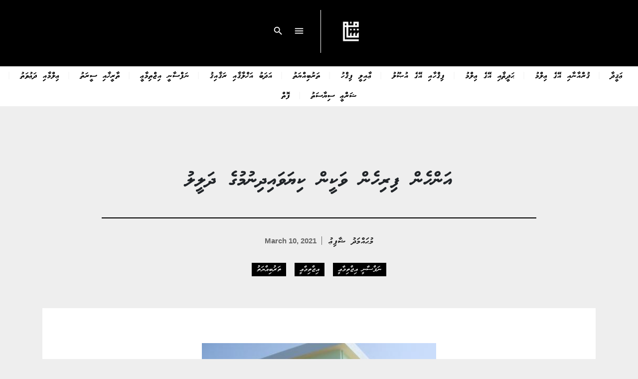

--- FILE ---
content_type: text/html; charset=UTF-8
request_url: https://shafiu.mv/1828/
body_size: 6642
content:
<!DOCTYPE html><html lang=en-US><head><meta charset="UTF-8"><meta name="viewport" content="width=device-width, initial-scale=1, shrink-to-fit=no"><link href="https://fonts.googleapis.com/icon?family=Material+Icons" rel=stylesheet><meta name="description" content="Sheikh Mohamed Shafiu - Graduate of Medinah Islamic University"><meta name="twitter:card" value="summary"><meta property="og:title" content="އަންހެން ފިރިހެން ވަކީން ކިޔަވައިދިނުމުގެ ދަލީލު"><meta property="og:type" content="article"><meta property="og:url" content="https://shafiu.mv/1828/"><meta property="og:image" content="https://shafiu.mv/wp-content/uploads/2021/05/2164591237_fa619ed065.jpg"><meta property="og:description" content="Sheikh Mohamed Shafiu - Graduate of Medinah Islamic University"><meta name="twitter:title" content="އަންހެން ފިރިހެން ވަކީން ކިޔަވައިދިނުމުގެ ދަލީލު"><meta name="twitter:description" content="Sheikh Mohamed Shafiu - Graduate of Medinah Islamic University"><meta name="twitter:image" content="https://shafiu.mv/wp-content/uploads/2021/05/2164591237_fa619ed065.jpg"><title>އަންހެން ފިރިހެން ވަކީން ކިޔަވައިދިނުމުގެ ދަލީލު &#8211; shafiu.mv</title><meta name='robots' content='max-image-preview:large'><link rel=dns-prefetch href=//static.addtoany.com><link rel=alternate type=application/rss+xml title="shafiu.mv &raquo; Feed" href=https://shafiu.mv/feed/ ><link rel=alternate type=application/rss+xml title="shafiu.mv &raquo; Comments Feed" href=https://shafiu.mv/comments/feed/ ><link rel=alternate type=application/rss+xml title="shafiu.mv &raquo; އަންހެން ފިރިހެން ވަކީން ކިޔަވައިދިނުމުގެ ދަލީލު Comments Feed" href=https://shafiu.mv/1828/feed/ ><link rel=stylesheet href="https://shafiu.mv/?w3tc_minify=a5ff7.css" media=all><style id=wp-block-library-inline-css>.has-text-align-justify{text-align:justify}</style><link rel=stylesheet href="https://shafiu.mv/?w3tc_minify=d5ca8.css" media=all><style id=global-styles-inline-css>/*<![CDATA[*/body{--wp--preset--color--black:#000;--wp--preset--color--cyan-bluish-gray:#abb8c3;--wp--preset--color--white:#fff;--wp--preset--color--pale-pink:#f78da7;--wp--preset--color--vivid-red:#cf2e2e;--wp--preset--color--luminous-vivid-orange:#ff6900;--wp--preset--color--luminous-vivid-amber:#fcb900;--wp--preset--color--light-green-cyan:#7bdcb5;--wp--preset--color--vivid-green-cyan:#00d084;--wp--preset--color--pale-cyan-blue:#8ed1fc;--wp--preset--color--vivid-cyan-blue:#0693e3;--wp--preset--color--vivid-purple:#9b51e0;--wp--preset--gradient--vivid-cyan-blue-to-vivid-purple:linear-gradient(135deg,rgba(6,147,227,1) 0%,rgb(155,81,224) 100%);--wp--preset--gradient--light-green-cyan-to-vivid-green-cyan:linear-gradient(135deg,rgb(122,220,180) 0%,rgb(0,208,130) 100%);--wp--preset--gradient--luminous-vivid-amber-to-luminous-vivid-orange:linear-gradient(135deg,rgba(252,185,0,1) 0%,rgba(255,105,0,1) 100%);--wp--preset--gradient--luminous-vivid-orange-to-vivid-red:linear-gradient(135deg,rgba(255,105,0,1) 0%,rgb(207,46,46) 100%);--wp--preset--gradient--very-light-gray-to-cyan-bluish-gray:linear-gradient(135deg,rgb(238,238,238) 0%,rgb(169,184,195) 100%);--wp--preset--gradient--cool-to-warm-spectrum:linear-gradient(135deg,rgb(74,234,220) 0%,rgb(151,120,209) 20%,rgb(207,42,186) 40%,rgb(238,44,130) 60%,rgb(251,105,98) 80%,rgb(254,248,76) 100%);--wp--preset--gradient--blush-light-purple:linear-gradient(135deg,rgb(255,206,236) 0%,rgb(152,150,240) 100%);--wp--preset--gradient--blush-bordeaux:linear-gradient(135deg,rgb(254,205,165) 0%,rgb(254,45,45) 50%,rgb(107,0,62) 100%);--wp--preset--gradient--luminous-dusk:linear-gradient(135deg,rgb(255,203,112) 0%,rgb(199,81,192) 50%,rgb(65,88,208) 100%);--wp--preset--gradient--pale-ocean:linear-gradient(135deg,rgb(255,245,203) 0%,rgb(182,227,212) 50%,rgb(51,167,181) 100%);--wp--preset--gradient--electric-grass:linear-gradient(135deg,rgb(202,248,128) 0%,rgb(113,206,126) 100%);--wp--preset--gradient--midnight:linear-gradient(135deg,rgb(2,3,129) 0%,rgb(40,116,252) 100%);--wp--preset--duotone--dark-grayscale:url('#wp-duotone-dark-grayscale');--wp--preset--duotone--grayscale:url('#wp-duotone-grayscale');--wp--preset--duotone--purple-yellow:url('#wp-duotone-purple-yellow');--wp--preset--duotone--blue-red:url('#wp-duotone-blue-red');--wp--preset--duotone--midnight:url('#wp-duotone-midnight');--wp--preset--duotone--magenta-yellow:url('#wp-duotone-magenta-yellow');--wp--preset--duotone--purple-green:url('#wp-duotone-purple-green');--wp--preset--duotone--blue-orange:url('#wp-duotone-blue-orange');--wp--preset--font-size--small:13px;--wp--preset--font-size--medium:20px;--wp--preset--font-size--large:36px;--wp--preset--font-size--x-large:42px}.has-black-color{color:var(--wp--preset--color--black) !important}.has-cyan-bluish-gray-color{color:var(--wp--preset--color--cyan-bluish-gray) !important}.has-white-color{color:var(--wp--preset--color--white) !important}.has-pale-pink-color{color:var(--wp--preset--color--pale-pink) !important}.has-vivid-red-color{color:var(--wp--preset--color--vivid-red) !important}.has-luminous-vivid-orange-color{color:var(--wp--preset--color--luminous-vivid-orange) !important}.has-luminous-vivid-amber-color{color:var(--wp--preset--color--luminous-vivid-amber) !important}.has-light-green-cyan-color{color:var(--wp--preset--color--light-green-cyan) !important}.has-vivid-green-cyan-color{color:var(--wp--preset--color--vivid-green-cyan) !important}.has-pale-cyan-blue-color{color:var(--wp--preset--color--pale-cyan-blue) !important}.has-vivid-cyan-blue-color{color:var(--wp--preset--color--vivid-cyan-blue) !important}.has-vivid-purple-color{color:var(--wp--preset--color--vivid-purple) !important}.has-black-background-color{background-color:var(--wp--preset--color--black) !important}.has-cyan-bluish-gray-background-color{background-color:var(--wp--preset--color--cyan-bluish-gray) !important}.has-white-background-color{background-color:var(--wp--preset--color--white) !important}.has-pale-pink-background-color{background-color:var(--wp--preset--color--pale-pink) !important}.has-vivid-red-background-color{background-color:var(--wp--preset--color--vivid-red) !important}.has-luminous-vivid-orange-background-color{background-color:var(--wp--preset--color--luminous-vivid-orange) !important}.has-luminous-vivid-amber-background-color{background-color:var(--wp--preset--color--luminous-vivid-amber) !important}.has-light-green-cyan-background-color{background-color:var(--wp--preset--color--light-green-cyan) !important}.has-vivid-green-cyan-background-color{background-color:var(--wp--preset--color--vivid-green-cyan) !important}.has-pale-cyan-blue-background-color{background-color:var(--wp--preset--color--pale-cyan-blue) !important}.has-vivid-cyan-blue-background-color{background-color:var(--wp--preset--color--vivid-cyan-blue) !important}.has-vivid-purple-background-color{background-color:var(--wp--preset--color--vivid-purple) !important}.has-black-border-color{border-color:var(--wp--preset--color--black) !important}.has-cyan-bluish-gray-border-color{border-color:var(--wp--preset--color--cyan-bluish-gray) !important}.has-white-border-color{border-color:var(--wp--preset--color--white) !important}.has-pale-pink-border-color{border-color:var(--wp--preset--color--pale-pink) !important}.has-vivid-red-border-color{border-color:var(--wp--preset--color--vivid-red) !important}.has-luminous-vivid-orange-border-color{border-color:var(--wp--preset--color--luminous-vivid-orange) !important}.has-luminous-vivid-amber-border-color{border-color:var(--wp--preset--color--luminous-vivid-amber) !important}.has-light-green-cyan-border-color{border-color:var(--wp--preset--color--light-green-cyan) !important}.has-vivid-green-cyan-border-color{border-color:var(--wp--preset--color--vivid-green-cyan) !important}.has-pale-cyan-blue-border-color{border-color:var(--wp--preset--color--pale-cyan-blue) !important}.has-vivid-cyan-blue-border-color{border-color:var(--wp--preset--color--vivid-cyan-blue) !important}.has-vivid-purple-border-color{border-color:var(--wp--preset--color--vivid-purple) !important}.has-vivid-cyan-blue-to-vivid-purple-gradient-background{background:var(--wp--preset--gradient--vivid-cyan-blue-to-vivid-purple) !important}.has-light-green-cyan-to-vivid-green-cyan-gradient-background{background:var(--wp--preset--gradient--light-green-cyan-to-vivid-green-cyan) !important}.has-luminous-vivid-amber-to-luminous-vivid-orange-gradient-background{background:var(--wp--preset--gradient--luminous-vivid-amber-to-luminous-vivid-orange) !important}.has-luminous-vivid-orange-to-vivid-red-gradient-background{background:var(--wp--preset--gradient--luminous-vivid-orange-to-vivid-red) !important}.has-very-light-gray-to-cyan-bluish-gray-gradient-background{background:var(--wp--preset--gradient--very-light-gray-to-cyan-bluish-gray) !important}.has-cool-to-warm-spectrum-gradient-background{background:var(--wp--preset--gradient--cool-to-warm-spectrum) !important}.has-blush-light-purple-gradient-background{background:var(--wp--preset--gradient--blush-light-purple) !important}.has-blush-bordeaux-gradient-background{background:var(--wp--preset--gradient--blush-bordeaux) !important}.has-luminous-dusk-gradient-background{background:var(--wp--preset--gradient--luminous-dusk) !important}.has-pale-ocean-gradient-background{background:var(--wp--preset--gradient--pale-ocean) !important}.has-electric-grass-gradient-background{background:var(--wp--preset--gradient--electric-grass) !important}.has-midnight-gradient-background{background:var(--wp--preset--gradient--midnight) !important}.has-small-font-size{font-size:var(--wp--preset--font-size--small) !important}.has-medium-font-size{font-size:var(--wp--preset--font-size--medium) !important}.has-large-font-size{font-size:var(--wp--preset--font-size--large) !important}.has-x-large-font-size{font-size:var(--wp--preset--font-size--x-large) !important}/*]]>*/</style><link rel=stylesheet href="https://shafiu.mv/?w3tc_minify=69fd7.css" media=all><style id=addtoany-inline-css>.addtoany_list.a2a_kit_size_32 a:not(.addtoany_special_service)>span{padding:5px;border-radius:0px}</style><link rel=stylesheet href="https://shafiu.mv/?w3tc_minify=0f071.css" media=all> <script id=addtoany-core-js-before>window.a2a_config=window.a2a_config||{};a2a_config.callbacks=[];a2a_config.overlays=[];a2a_config.templates={};a2a_config.icon_color="unset,#ffffff";</script> <script async src=https://static.addtoany.com/menu/page.js id=addtoany-core-js></script> <script src="https://shafiu.mv/?w3tc_minify=818c0.js"></script> <script async src="https://shafiu.mv/?w3tc_minify=0eca3.js"></script> <link rel=EditURI type=application/rsd+xml title=RSD href=https://shafiu.mv/xmlrpc.php?rsd><link rel=wlwmanifest type=application/wlwmanifest+xml href=https://shafiu.mv/wp-includes/wlwmanifest.xml><link rel=canonical href=https://shafiu.mv/1828/ ><link rel=shortlink href='https://shafiu.mv/?p=1828'><link rel=alternate type=application/json+oembed href="https://shafiu.mv/wp-json/oembed/1.0/embed?url=https%3A%2F%2Fshafiu.mv%2F1828%2F"><link rel=alternate type=text/xml+oembed href="https://shafiu.mv/wp-json/oembed/1.0/embed?url=https%3A%2F%2Fshafiu.mv%2F1828%2F&#038;format=xml"><style>img#wpstats{display:none}</style><link rel=icon href=https://shafiu.mv/wp-content/uploads/2020/02/cropped-shafiu-logo_white-on-blackbg-32x32.png sizes=32x32><link rel=icon href=https://shafiu.mv/wp-content/uploads/2020/02/cropped-shafiu-logo_white-on-blackbg-192x192.png sizes=192x192><link rel=apple-touch-icon href=https://shafiu.mv/wp-content/uploads/2020/02/cropped-shafiu-logo_white-on-blackbg-180x180.png><meta name="msapplication-TileImage" content="https://shafiu.mv/wp-content/uploads/2020/02/cropped-shafiu-logo_white-on-blackbg-270x270.png"></head><body class="post-template-default single single-post postid-1828 single-format-standard wp-custom-logo"><header><div class=top-menu><ul> <li class=logo> <a href=https://shafiu.mv> <img src=https://shafiu.mv/wp-content/uploads/2020/03/shafiu-logo_white-only.png alt> </a> </li> <li><a href=# data-open=menu><i class=material-icons>menu</i></a></li> <li><a href=# data-open=search><i class=material-icons>search</i></a></li></ul></div><nav class="main-nav thaana-bold"><ul><div class=menu-menu-1-container><ul id=menu-menu-1 class=menu><li id=menu-item-219 class="menu-item menu-item-type-taxonomy menu-item-object-category menu-item-219"><a href=https://shafiu.mv/category/aqeedha/ >ޢަޤީދާ</a></li> <li id=menu-item-217 class="menu-item menu-item-type-taxonomy menu-item-object-category menu-item-217"><a href=https://shafiu.mv/category/%de%a4%de%aa%de%83%de%b0%de%87%de%a7%de%82%de%a7%de%87%de%a8-%de%87%de%ad%de%8e%de%ac-%de%a2%de%a8%de%8d%de%b0%de%89%de%aa/ >ޤުރްއާނާއި އޭގެ ޢިލްމު</a></li> <li id=menu-item-451 class="menu-item menu-item-type-taxonomy menu-item-object-category menu-item-451"><a href=https://shafiu.mv/category/%de%99%de%a6%de%8b%de%a9%de%98%de%a7%de%87%de%a8-%de%87%de%ad%de%8e%de%ac-%de%a2%de%a8%de%8d%de%b0%de%89%de%aa/ >ޙަދީޘާއި އޭގެ ޢިލްމު</a></li> <li id=menu-item-215 class="menu-item menu-item-type-taxonomy menu-item-object-category menu-item-215"><a href=https://shafiu.mv/category/fiqhadhiusool/ >ފިޤްހާއި އޭގެ އުޞޫލު</a></li> <li id=menu-item-557 class="menu-item menu-item-type-taxonomy menu-item-object-category menu-item-557"><a href=https://shafiu.mv/category/%de%a2%de%a7%de%87%de%a8%de%8d%de%a9-%de%8a%de%a8%de%a4%de%b0%de%80%de%aa/ >ޢާއިލީ ފިޤްހު</a></li> <li id=menu-item-677 class="menu-item menu-item-type-taxonomy menu-item-object-category current-post-ancestor current-menu-parent current-post-parent menu-item-677"><a href=https://shafiu.mv/category/tarbiyyah/ >ތަރުބިއްޔަތު</a></li> <li id=menu-item-214 class="menu-item menu-item-type-taxonomy menu-item-object-category menu-item-214"><a href=https://shafiu.mv/category/adabakhlaqraqaiq/ >އަދަބު އަޚްލާޤާއި ރަޤާއިޤު</a></li> <li id=menu-item-216 class="menu-item menu-item-type-taxonomy menu-item-object-category current-post-ancestor current-menu-parent current-post-parent menu-item-216"><a href=https://shafiu.mv/category/%de%82%de%a6%de%8a%de%b0%de%90%de%a7%de%82%de%a9-%de%87%de%a8%de%96%de%b0%de%8c%de%a8%de%89%de%a7%de%a2%de%a9/ >ނަފްސާނީ އިޖްތިމާޢީ</a></li> <li id=menu-item-218 class="menu-item menu-item-type-taxonomy menu-item-object-category menu-item-218"><a href=https://shafiu.mv/category/%de%8c%de%a7%de%83%de%a9%de%9a%de%a7%de%87%de%a8-%de%90%de%a9%de%83%de%a6%de%8c%de%aa/ >ތާރީޚާއި ސީރަތު</a></li> <li id=menu-item-1164 class="menu-item menu-item-type-taxonomy menu-item-object-category menu-item-1164"><a href=https://shafiu.mv/category/%de%a2%de%a8%de%8d%de%b0%de%89%de%a7%de%87%de%a8-%de%8b%de%a6%de%a2%de%aa%de%88%de%a6%de%8c%de%aa/ >ޢިލްމާއި ދަޢުވަތު</a></li> <li id=menu-item-1263 class="menu-item menu-item-type-taxonomy menu-item-object-category menu-item-1263"><a href=https://shafiu.mv/category/%de%9d%de%a6%de%83%de%b0%de%a2%de%a9-%de%90%de%a8%de%94%de%a7%de%90%de%a6%de%8c%de%aa/ >ޝަރްޢީ ސިޔާސަތު</a></li> <li id=menu-item-560 class="menu-item menu-item-type-custom menu-item-object-custom menu-item-560"><a href="https://shafiu.mv/?post_type=book">ފޮތް</a></li></ul></div></ul></nav></header><div class="full-modal float-menu" data-modal=menu> <button class=modal-close> <i class=material-icons>close</i> </button><div class=container><div class="row align-items-center"><div class="col w-100 text-center thaana-bold"><div class=menu><ul id=menu-menu-2 class=menu><li class="menu-item menu-item-type-taxonomy menu-item-object-category menu-item-219"><a href=https://shafiu.mv/category/aqeedha/ >ޢަޤީދާ</a></li> <li class="menu-item menu-item-type-taxonomy menu-item-object-category menu-item-217"><a href=https://shafiu.mv/category/%de%a4%de%aa%de%83%de%b0%de%87%de%a7%de%82%de%a7%de%87%de%a8-%de%87%de%ad%de%8e%de%ac-%de%a2%de%a8%de%8d%de%b0%de%89%de%aa/ >ޤުރްއާނާއި އޭގެ ޢިލްމު</a></li> <li class="menu-item menu-item-type-taxonomy menu-item-object-category menu-item-451"><a href=https://shafiu.mv/category/%de%99%de%a6%de%8b%de%a9%de%98%de%a7%de%87%de%a8-%de%87%de%ad%de%8e%de%ac-%de%a2%de%a8%de%8d%de%b0%de%89%de%aa/ >ޙަދީޘާއި އޭގެ ޢިލްމު</a></li> <li class="menu-item menu-item-type-taxonomy menu-item-object-category menu-item-215"><a href=https://shafiu.mv/category/fiqhadhiusool/ >ފިޤްހާއި އޭގެ އުޞޫލު</a></li> <li class="menu-item menu-item-type-taxonomy menu-item-object-category menu-item-557"><a href=https://shafiu.mv/category/%de%a2%de%a7%de%87%de%a8%de%8d%de%a9-%de%8a%de%a8%de%a4%de%b0%de%80%de%aa/ >ޢާއިލީ ފިޤްހު</a></li> <li class="menu-item menu-item-type-taxonomy menu-item-object-category current-post-ancestor current-menu-parent current-post-parent menu-item-677"><a href=https://shafiu.mv/category/tarbiyyah/ >ތަރުބިއްޔަތު</a></li> <li class="menu-item menu-item-type-taxonomy menu-item-object-category menu-item-214"><a href=https://shafiu.mv/category/adabakhlaqraqaiq/ >އަދަބު އަޚްލާޤާއި ރަޤާއިޤު</a></li> <li class="menu-item menu-item-type-taxonomy menu-item-object-category current-post-ancestor current-menu-parent current-post-parent menu-item-216"><a href=https://shafiu.mv/category/%de%82%de%a6%de%8a%de%b0%de%90%de%a7%de%82%de%a9-%de%87%de%a8%de%96%de%b0%de%8c%de%a8%de%89%de%a7%de%a2%de%a9/ >ނަފްސާނީ އިޖްތިމާޢީ</a></li> <li class="menu-item menu-item-type-taxonomy menu-item-object-category menu-item-218"><a href=https://shafiu.mv/category/%de%8c%de%a7%de%83%de%a9%de%9a%de%a7%de%87%de%a8-%de%90%de%a9%de%83%de%a6%de%8c%de%aa/ >ތާރީޚާއި ސީރަތު</a></li> <li class="menu-item menu-item-type-taxonomy menu-item-object-category menu-item-1164"><a href=https://shafiu.mv/category/%de%a2%de%a8%de%8d%de%b0%de%89%de%a7%de%87%de%a8-%de%8b%de%a6%de%a2%de%aa%de%88%de%a6%de%8c%de%aa/ >ޢިލްމާއި ދަޢުވަތު</a></li> <li class="menu-item menu-item-type-taxonomy menu-item-object-category menu-item-1263"><a href=https://shafiu.mv/category/%de%9d%de%a6%de%83%de%b0%de%a2%de%a9-%de%90%de%a8%de%94%de%a7%de%90%de%a6%de%8c%de%aa/ >ޝަރްޢީ ސިޔާސަތު</a></li> <li class="menu-item menu-item-type-custom menu-item-object-custom menu-item-560"><a href="https://shafiu.mv/?post_type=book">ފޮތް</a></li></ul></div></div></div></div></div><div class="full-modal search-form" data-modal=search> <button class=modal-close> <i class=material-icons>close</i> </button><div class=container><div class="row align-items-center"><div class="col w-100 text-center"><form id=searchform method=get action=https://shafiu.mv/ > <input type=search name=s class="search-input thaana-bold" autocomplete=off placeholder=ހޯދާ></form></div></div></div></div><main><div class="single container"><div class=row><div class="col w-100"><div class=meta><h1 class="thaana-bold">އަންހެން ފިރިހެން ވަކީން ކިޔަވައިދިނުމުގެ ދަލީލު</h1> <span class=boxed> <time>March 10, 2021</time> <span class="author thaana-bold"> <a href=https://shafiu.mv/author/shafiu/ title="Posts by މުޙައްމަދު ޝާފިޢު" rel=author>މުޙައްމަދު ޝާފިޢު</a>		</span> </span> <span class="categories thaana"><ul class=post-categories> <li><a href=https://shafiu.mv/category/%de%82%de%a6%de%8a%de%b0%de%90%de%a7%de%82%de%a9-%de%87%de%a8%de%96%de%b0%de%8c%de%a8%de%89%de%a7%de%a2%de%a9/ rel="category tag">ނަފްސާނީ އިޖްތިމާޢީ</a></li> <li><a href=https://shafiu.mv/category/%de%82%de%a6%de%8a%de%b0%de%90%de%a7%de%82%de%a9-%de%87%de%a8%de%96%de%b0%de%8c%de%a8%de%89%de%a7%de%a2%de%a9/%de%87%de%a8%de%96%de%b0%de%8c%de%a8%de%89%de%a7%de%a2%de%a9/ rel="category tag">އިޖްތިމާޢީ</a></li> <li><a href=https://shafiu.mv/category/tarbiyyah/ rel="category tag">ތަރުބިއްޔަތު</a></li></ul>		</span></div></div></div><div class=row><div class="col w-100"><div class=content-wrapper><div class=content><div class=thumbnail> <img src=https://shafiu.mv/wp-content/uploads/2021/05/2164591237_fa619ed065.jpg></div><div><div class="addtoany_share_save_container addtoany_content addtoany_content_top"><div class="a2a_kit a2a_kit_size_32 addtoany_list" data-a2a-url=https://shafiu.mv/1828/ data-a2a-title="އަންހެން ފިރިހެން ވަކީން ކިޔަވައިދިނުމުގެ ދަލީލު"><a class=a2a_button_facebook href="https://www.addtoany.com/add_to/facebook?linkurl=https%3A%2F%2Fshafiu.mv%2F1828%2F&amp;linkname=%DE%87%DE%A6%DE%82%DE%B0%DE%80%DE%AC%DE%82%DE%B0%20%DE%8A%DE%A8%DE%83%DE%A8%DE%80%DE%AC%DE%82%DE%B0%20%DE%88%DE%A6%DE%86%DE%A9%DE%82%DE%B0%20%DE%86%DE%A8%DE%94%DE%A6%DE%88%DE%A6%DE%87%DE%A8%DE%8B%DE%A8%DE%82%DE%AA%DE%89%DE%AA%DE%8E%DE%AC%20%DE%8B%DE%A6%DE%8D%DE%A9%DE%8D%DE%AA" title=Facebook rel="nofollow noopener" target=_blank></a><a class=a2a_button_twitter href="https://www.addtoany.com/add_to/twitter?linkurl=https%3A%2F%2Fshafiu.mv%2F1828%2F&amp;linkname=%DE%87%DE%A6%DE%82%DE%B0%DE%80%DE%AC%DE%82%DE%B0%20%DE%8A%DE%A8%DE%83%DE%A8%DE%80%DE%AC%DE%82%DE%B0%20%DE%88%DE%A6%DE%86%DE%A9%DE%82%DE%B0%20%DE%86%DE%A8%DE%94%DE%A6%DE%88%DE%A6%DE%87%DE%A8%DE%8B%DE%A8%DE%82%DE%AA%DE%89%DE%AA%DE%8E%DE%AC%20%DE%8B%DE%A6%DE%8D%DE%A9%DE%8D%DE%AA" title=Twitter rel="nofollow noopener" target=_blank></a><a class=a2a_button_whatsapp href="https://www.addtoany.com/add_to/whatsapp?linkurl=https%3A%2F%2Fshafiu.mv%2F1828%2F&amp;linkname=%DE%87%DE%A6%DE%82%DE%B0%DE%80%DE%AC%DE%82%DE%B0%20%DE%8A%DE%A8%DE%83%DE%A8%DE%80%DE%AC%DE%82%DE%B0%20%DE%88%DE%A6%DE%86%DE%A9%DE%82%DE%B0%20%DE%86%DE%A8%DE%94%DE%A6%DE%88%DE%A6%DE%87%DE%A8%DE%8B%DE%A8%DE%82%DE%AA%DE%89%DE%AA%DE%8E%DE%AC%20%DE%8B%DE%A6%DE%8D%DE%A9%DE%8D%DE%AA" title=WhatsApp rel="nofollow noopener" target=_blank></a><a class=a2a_button_viber href="https://www.addtoany.com/add_to/viber?linkurl=https%3A%2F%2Fshafiu.mv%2F1828%2F&amp;linkname=%DE%87%DE%A6%DE%82%DE%B0%DE%80%DE%AC%DE%82%DE%B0%20%DE%8A%DE%A8%DE%83%DE%A8%DE%80%DE%AC%DE%82%DE%B0%20%DE%88%DE%A6%DE%86%DE%A9%DE%82%DE%B0%20%DE%86%DE%A8%DE%94%DE%A6%DE%88%DE%A6%DE%87%DE%A8%DE%8B%DE%A8%DE%82%DE%AA%DE%89%DE%AA%DE%8E%DE%AC%20%DE%8B%DE%A6%DE%8D%DE%A9%DE%8D%DE%AA" title=Viber rel="nofollow noopener" target=_blank></a><a class=a2a_button_telegram href="https://www.addtoany.com/add_to/telegram?linkurl=https%3A%2F%2Fshafiu.mv%2F1828%2F&amp;linkname=%DE%87%DE%A6%DE%82%DE%B0%DE%80%DE%AC%DE%82%DE%B0%20%DE%8A%DE%A8%DE%83%DE%A8%DE%80%DE%AC%DE%82%DE%B0%20%DE%88%DE%A6%DE%86%DE%A9%DE%82%DE%B0%20%DE%86%DE%A8%DE%94%DE%A6%DE%88%DE%A6%DE%87%DE%A8%DE%8B%DE%A8%DE%82%DE%AA%DE%89%DE%AA%DE%8E%DE%AC%20%DE%8B%DE%A6%DE%8D%DE%A9%DE%8D%DE%AA" title=Telegram rel="nofollow noopener" target=_blank></a></div></div><p><span class=fullpost>ރަސޫލުﷲ ޞައްލަﷲ ޢަލައިހި ވަސައްލަމަގެ ޒަމާނުގައި ދިރުއުޅުއްވި އަންހެން ޞަޙާބީން ދީނުގެ ޢިލްމު އުނގެނުމަށް ވަރަށް ބޮޑު އަހަންމިއްޔަތުކަމެއް ދެއްވިއެވެ.</span></p><p>عَنْ أبي سَـعِيْد رَضِيَ اللَّـهُ عَنْـهُ قَالَ: جَـاءَتِ امْـرأةٌ إلى اَلرسُولِ صَلىَّ اللهُ عَلَيْهِ وَسَلَّمَ فَقَالَتْ : يَا رَسُولَ اللهِ، ذَهَبَ الرِّجَالُ بحَدِيثِكَ ، فَاجْعَلْ لَنَا مِنْ نفْسِكَ يَوْماً نَأتِيكَ فِيهِ، تُعَلِّمُنَا مِمَّا عَلَّمَكَ اللهُ ، فَقَالَ :اجْتَمِعْنَ فِي يَوْم كَذَا وَكَذَا، فِي مَكَانِ كَذَا وَكَذَا. فَاجْتَمَعْنَ، فَأَتاَهُنَّ رَسُولُ اللهِ صَلىَّ الله عَليْهِ وَسَلَّمَ، فَعَلَّمَهُنَّ مِمَّا عَلَّمَهُ الله، ثُمَّ قَالَ : مَا مِنْكُنَّ امْرَأَةٌ تُقَدِّمُ بَيْن يَدَيْهَا مِنْ وَلَدِهَا ثَلاَثَةً إِلاَّ كاَنُوا لهَا حِجَاباً مِنَ النَارِ. فَقَالَتِ امْرَأَةٌ مِنْهُنَّ : يَا رَسُولَ اَللهِ، وَاثْنَيْنِ؟ قَالَ: فَأَعَادَتْهَا مَرَّتَيْنِ ثُمَّ قَالَ: وَاثْنَيْنِ وَاثْنَيْنِ واثْنَيْنِ. صحيح البخاري</p><p>އަބޫސަޢީދު ރަޟިޔަﷲ ޢަންހު ވިދާޅުވިކަމުގައި ރިވާވެގެންވެއެވެ. “ރަސޫލުﷲ ޞައްލަﷲ ޢަލައިހި ވަސައްލަމަގެ އަރިހަށް އަންހެނެއް އައިސް ދެންނެވިއެވެ. އޭ ﷲގެ ރަސޫލާއެވެ! ކަލޭގެފާނުގެ ޙަދީޘްތައް އަޑުއެހުމުގައި ފިރިހެނުން ކުރިއަރައި ހިނގައްޖެއެވެ. ﷲ ސުބްޙާނަހޫ ވަތަޢާލާ ކަލޭގެފާނަށް އުނގަންނަވާ ދެއްވާފައިވާ ތަކެތި ތިމަންމެންނަށް އުނގަންނަވައިދެއްވުމަށްޓަކައި، ކަލޭގެފާނުގެ އަރިހަށް ތިމަންމެން އަންނާނޭ ދުވަހެއް ހަމަޖައްސަވައިދެއްވާށެވެ! ރަސޫލުﷲ ޞައްލަﷲ ޢަލައިހި ވަސައްލަމަ ޙަދީޘްކުރެއްވިއެވެ. “މިވެނި އެވެނި ދުވަހެއްގައި ތިޔަކަނބަލުން ޖަމާވާށެވެ. އެވެނި މިވެނި ތަނެއްގައެވެ.” ދެން އެބޭކަނބަލުން ޖަމާވިއެވެ. އަދި ރަސޫލުﷲ ޞައްލަﷲ ޢަލައިހި ވަސައްލަމަ، ﷲ ސުބްޙާނަހޫ ވަތަޢާލާ އެކަލޭގެފާނަށް އުނގަންނަވާދެއްވާފައިވާ ތަކެތީން އެބޭކަނބަލުންނަށް އުނގަންނަވައިދެއްވިއެވެ. އޭގެފަހުގައި ޙަދީޘްކުރެއްވިއެވެ. (ޅަފަތުގައި) އެމީހެއްގެ ތިންކުދިން މަރުވެ، އެކަނބުލޭގެއާ ނަރަކައާ ދެމެދު ހުރަހެއްކަމުގައި އެކުދިން ނުވާ އެއްވެސް ކަނބަލެއް ތިޔަކަނބަލުންގެ ތެރެއިންނުވެއެވެ.” އޭގެތެރެއިން އަންހެނަކު ދެންނެވިއެވެ. “އޭ ﷲގެ ރަސޫލާއެވެ” “ދެކުދިންވެސް ތޯއެވެ؟” އަބޫ ސަޢީދު ރަޟިޔަﷲ ޢަންހުވިދާޅުވިއެވެ. އެކަނބުލޭގެ މި ސުވާލު 2 ފަހަރު ތަކުރާރު ކުރެއްވުމުން ރަސޫލުﷲ ޞައްލަﷲ ޢަލައިހިވަސައްލަމަ ޙަދީޘްކުރެއްވިއެވެ. “ދެކުދިންވެސް” “ދެކުދިންވެސް” “ދެކުދިންވެސް” (މެއެވެ)</p><p>މި ޙަދީޘުން ދަލީލުކޮށްދޭގޮތުގައި އަންހެން ކަނބަލުންނަށް އިސްލާމްދީން އުނގަންނަވައި ދެއްވުމަށްޓަކައި ރަސޫލުﷲ ޞައްލަﷲ ޢަލައިހި ވަސައްލަމަ އެކަނބަލުންނަށް ޚާއްޞަކުރައްވައިގެން ވަކި ދުވަހަކާއި ތަނެއް ހަމަޖެއްސެވިއެވެ. އަދި އުނގަންނަވައިދެއްވިއެވެ.</p><p>އެއްމަޖިލީހަކަށް އަންހެނުންނާއި ފިރިހެނުން އެއްކޮށްގެން ފިތުނައަށް މަގުފަހިވާގޮތަށް، ދީނީ ތަޢުލީމު އުނގެނުމުގައިވެސް ޢަމަލުކޮށްގެން ނުވާނެކަމާއި، ތަޢުލީމު އުނގަންނައިދިނުމުގައި 2 ޖިންސު ވަކިކުރަންޖެހޭނެކަން، ވަކިދުވަހަކާއި ވަކިތަނަކާއި ވަކިވަގުތެއް އެކަނބަލުންނަށް ޚާއްޞަކުރެއްވުމުން ދޭހަވެއެވެ. އެކަނބަލުންނަށް ވަކި ދުވަހަކާއި ވަކި ތަނެއް އަދި ވަކި ވަޤުތެއް ޚާއްޞަކުރުމުން ދެޖިންސު ތަޢުލީމުގެ ކަންތައްތަކުގައި ވަކިކުރުމަށް ބާރުލިބެއެވެ. އަދި ކިއެއްތަ ދީނީ ޢިލްމުކިޔެވުން މިމަގަށް ހުރި އިރު ދުނިޔަވީ ޢިލްމުތަކާއި އެހެނިހެން ފަންނުތަކުގެ ޢިލްމުތައް ކިޔަވާއިރު މިކަން މިގޮތަށް ކުރުން މާބޮޑަށް އައުލާވެގެންވެއެވެ. އެހެނީ ލަދުވެތިކަމާއި މަޑުމޮޅިކަން ވަނީ ދީނީ މަޖިލީސްތަކުގައެވެ.</p></div><div class="tags thaana"> <a href=https://shafiu.mv/tag/%de%86%de%a8%de%94%de%a6%de%88%de%a6%de%87%de%a8%de%8b%de%a8%de%82%de%aa%de%82%de%b0/ rel=tag>ކިޔަވައިދިނުން</a><a href=https://shafiu.mv/tag/%de%89%de%a6%de%90%de%b0%de%80%de%aa%de%82%de%a8%de%88%de%aa%de%82%de%b0/ rel=tag>މަސްހުނިވުން</a><a href=https://shafiu.mv/tag/%de%8b%de%ac%de%96%de%a8%de%82%de%b0%de%90%de%aa-%de%89%de%a6%de%87%de%b0%de%90%de%aa%de%82%de%a8%de%88%de%aa%de%82%de%b0/ rel=tag>ދެޖިންސު މައްސުނިވުން</a></div></div></div></div></div></div><div class="post-sm container"><div class=row><div class=col-lg-3> <a href=https://shafiu.mv/2686/ class=item> <img width=285 height=150 src=https://shafiu.mv/wp-content/uploads/2025/10/vecteezy_muslim-family-read-quran-together_12387642-1-285x150.jpg class="attachment-post_sm size-post_sm wp-post-image" alt loading=lazy><h2 class="thaana-bold">ފާފަތައް ލިޔުއްވަން ފައްޓަވަނީ ކޮން ޢުމުރެއްގައިތޯ؟</h2> <time>October 26, 2025</time> </a></div><div class=col-lg-3> <a href=https://shafiu.mv/2682/ class=item> <img width=285 height=150 src=https://shafiu.mv/wp-content/uploads/2025/10/vecteezy_illustration-of-hand-holding-holy-quran_11380017-1-285x150.jpg class="attachment-post_sm size-post_sm wp-post-image" alt loading=lazy><h2 class="thaana-bold">ކީރިތި ޤުރްއާނުގެ ޗާޕުކޮށްފައިހުންނަ ވަކި ވަކި ފޮތްތައް މިސާލަކަށް ޢަންމާފޮތުގައި އަތްލާއިރު ވުޟޫކޮށްގެންތޯ އަތްލެވޭނީ؟</h2> <time>October 25, 2025</time> </a></div><div class=col-lg-3> <a href=https://shafiu.mv/2676/ class=item> <img width=285 height=150 src=https://shafiu.mv/wp-content/uploads/2025/06/Hijab-is-the-beauty-of-Muslim-women-285x150.png class="attachment-post_sm size-post_sm wp-post-image" alt loading=lazy><h2 class="thaana-bold">އުމުރުން 40 އަހަރު ވުމުން މޫނު ބުރުގާ އެޅުން</h2> <time>June 22, 2025</time> </a></div><div class=col-lg-3> <a href=https://shafiu.mv/2671/ class=item> <img width=285 height=150 src=https://shafiu.mv/wp-content/uploads/2025/06/Al-Quran_Al-Quran-01-285x150.jpg class="attachment-post_sm size-post_sm wp-post-image" alt loading=lazy><h2 class="thaana-bold">ކީރިތި ޤުރްއާން ކިޔަވައި ނިންމުމަށްފަހު صدق الله العظيم ކިޔުން ޘާބިތުވޭތޯ؟ ނޫންނަމަ ވަކި ދުޢާއެއް ކިޔުން ޘާބިތުވޭތޯ؟</h2> <time>June 10, 2025</time> </a></div></div></div></main><footer><div class=container><div class="col w-100"><p>&copy; 2026 <a href=https://shafiu.mv>shafiu.mv</a> All rights reserved.</p></div></div></footer> <script src="https://shafiu.mv/?w3tc_minify=18324.js"></script> <script src=https://stats.wp.com/e-202603.js defer></script> <script>_stq=window._stq||[];_stq.push(['view',{v:'ext',j:'1:11.1.2',blog:'181306860',post:'1828',tz:'5',srv:'shafiu.mv'}]);_stq.push(['clickTrackerInit','181306860','1828']);</script> </body></html>